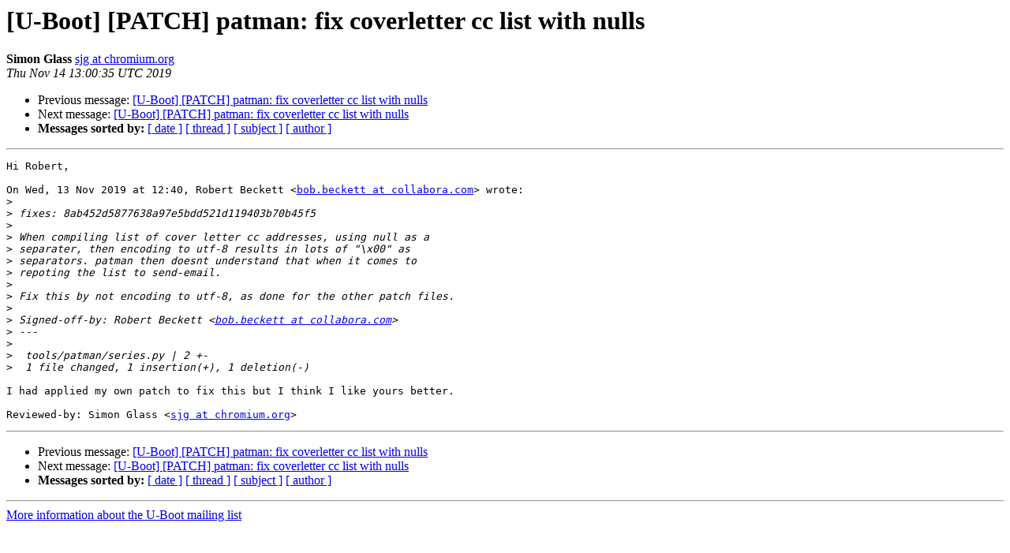

--- FILE ---
content_type: text/html
request_url: https://lists.denx.de/pipermail/u-boot/2019-November/390346.html
body_size: 1336
content:
<!DOCTYPE HTML PUBLIC "-//W3C//DTD HTML 4.01 Transitional//EN">
<HTML>
 <HEAD>
   <TITLE> [U-Boot] [PATCH] patman: fix coverletter cc list with nulls
   </TITLE>
   <LINK REL="Index" HREF="index.html" >
   <LINK REL="made" HREF="mailto:u-boot%40lists.denx.de?Subject=Re%3A%20%5BU-Boot%5D%20%5BPATCH%5D%20patman%3A%20fix%20coverletter%20cc%20list%20with%20nulls&In-Reply-To=%3CCAPnjgZ0OtVkOuFnynSDyakLBF1vrnMd85SeLhF5Q3wGy2wbg_A%40mail.gmail.com%3E">
   <META NAME="robots" CONTENT="index,nofollow">
   <style type="text/css">
       pre {
           white-space: pre-wrap;       /* css-2.1, curent FF, Opera, Safari */
           }
   </style>
   <META http-equiv="Content-Type" content="text/html; charset=utf-8">
   <LINK REL="Previous"  HREF="390220.html">
   <LINK REL="Next"  HREF="390353.html">
 </HEAD>
 <BODY BGCOLOR="#ffffff">
   <H1>[U-Boot] [PATCH] patman: fix coverletter cc list with nulls</H1>
    <B>Simon Glass</B> 
    <A HREF="mailto:u-boot%40lists.denx.de?Subject=Re%3A%20%5BU-Boot%5D%20%5BPATCH%5D%20patman%3A%20fix%20coverletter%20cc%20list%20with%20nulls&In-Reply-To=%3CCAPnjgZ0OtVkOuFnynSDyakLBF1vrnMd85SeLhF5Q3wGy2wbg_A%40mail.gmail.com%3E"
       TITLE="[U-Boot] [PATCH] patman: fix coverletter cc list with nulls">sjg at chromium.org
       </A><BR>
    <I>Thu Nov 14 13:00:35 UTC 2019</I>
    <P><UL>
        <LI>Previous message: <A HREF="390220.html">[U-Boot] [PATCH] patman: fix coverletter cc list with nulls
</A></li>
        <LI>Next message: <A HREF="390353.html">[U-Boot] [PATCH] patman: fix coverletter cc list with nulls
</A></li>
         <LI> <B>Messages sorted by:</B> 
              <a href="date.html#390346">[ date ]</a>
              <a href="thread.html#390346">[ thread ]</a>
              <a href="subject.html#390346">[ subject ]</a>
              <a href="author.html#390346">[ author ]</a>
         </LI>
       </UL>
    <HR>  
<!--beginarticle-->
<PRE>Hi Robert,

On Wed, 13 Nov 2019 at 12:40, Robert Beckett &lt;<A HREF="https://lists.denx.de/listinfo/u-boot">bob.beckett at collabora.com</A>&gt; wrote:
&gt;<i>
</I>&gt;<i> fixes: 8ab452d5877638a97e5bdd521d119403b70b45f5
</I>&gt;<i>
</I>&gt;<i> When compiling list of cover letter cc addresses, using null as a
</I>&gt;<i> separater, then encoding to utf-8 results in lots of &quot;\x00&quot; as
</I>&gt;<i> separators. patman then doesnt understand that when it comes to
</I>&gt;<i> repoting the list to send-email.
</I>&gt;<i>
</I>&gt;<i> Fix this by not encoding to utf-8, as done for the other patch files.
</I>&gt;<i>
</I>&gt;<i> Signed-off-by: Robert Beckett &lt;<A HREF="https://lists.denx.de/listinfo/u-boot">bob.beckett at collabora.com</A>&gt;
</I>&gt;<i> ---
</I>&gt;<i>
</I>&gt;<i>  tools/patman/series.py | 2 +-
</I>&gt;<i>  1 file changed, 1 insertion(+), 1 deletion(-)
</I>
I had applied my own patch to fix this but I think I like yours better.

Reviewed-by: Simon Glass &lt;<A HREF="https://lists.denx.de/listinfo/u-boot">sjg at chromium.org</A>&gt;
</PRE>




































































































































































































<!--endarticle-->
    <HR>
    <P><UL>
        <!--threads-->
	<LI>Previous message: <A HREF="390220.html">[U-Boot] [PATCH] patman: fix coverletter cc list with nulls
</A></li>
	<LI>Next message: <A HREF="390353.html">[U-Boot] [PATCH] patman: fix coverletter cc list with nulls
</A></li>
         <LI> <B>Messages sorted by:</B> 
              <a href="date.html#390346">[ date ]</a>
              <a href="thread.html#390346">[ thread ]</a>
              <a href="subject.html#390346">[ subject ]</a>
              <a href="author.html#390346">[ author ]</a>
         </LI>
       </UL>

<hr>
<a href="https://lists.denx.de/listinfo/u-boot">More information about the U-Boot
mailing list</a><br>
</body></html>
